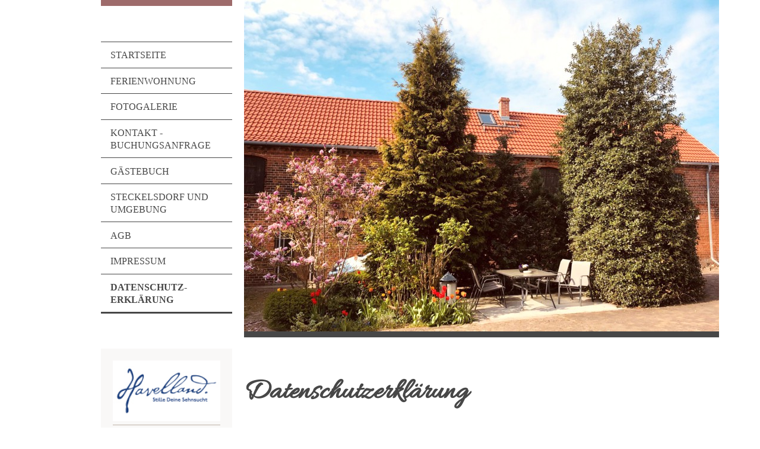

--- FILE ---
content_type: text/html; charset=UTF-8
request_url: https://www.ferienwohnung-steckelsdorf.de/datenschutz-erkl%C3%A4rung/
body_size: 13839
content:
<!DOCTYPE html>
<html lang="de"  ><head prefix="og: http://ogp.me/ns# fb: http://ogp.me/ns/fb# business: http://ogp.me/ns/business#">
    <meta http-equiv="Content-Type" content="text/html; charset=utf-8"/>
    <meta name="generator" content="IONOS MyWebsite"/>
        
    <link rel="dns-prefetch" href="//cdn.website-start.de/"/>
    <link rel="dns-prefetch" href="//101.mod.mywebsite-editor.com"/>
    <link rel="dns-prefetch" href="https://101.sb.mywebsite-editor.com/"/>
    <link rel="shortcut icon" href="//cdn.website-start.de/favicon.ico"/>
        <title>Ferienwohnung Steckelsdorf im Havelland - Datenschutz-erklärung</title>
    <style type="text/css">@media screen and (max-device-width: 1024px) {.diyw a.switchViewWeb {display: inline !important;}}</style>
    <style type="text/css">@media screen and (min-device-width: 1024px) {
            .mediumScreenDisabled { display:block }
            .smallScreenDisabled { display:block }
        }
        @media screen and (max-device-width: 1024px) { .mediumScreenDisabled { display:none } }
        @media screen and (max-device-width: 568px) { .smallScreenDisabled { display:none } }
                @media screen and (min-width: 1024px) {
            .mobilepreview .mediumScreenDisabled { display:block }
            .mobilepreview .smallScreenDisabled { display:block }
        }
        @media screen and (max-width: 1024px) { .mobilepreview .mediumScreenDisabled { display:none } }
        @media screen and (max-width: 568px) { .mobilepreview .smallScreenDisabled { display:none } }</style>
    <meta name="viewport" content="width=device-width, initial-scale=1, maximum-scale=1, minimal-ui"/>

<meta name="format-detection" content="telephone=no"/>
        <meta name="keywords" content="Datenschutzerklärung"/>
            <meta name="description" content="Datenschutzerklärung"/>
            <meta name="robots" content="index,follow"/>
        <link href="//cdn.website-start.de/templates/2118/style.css?1763478093678" rel="stylesheet" type="text/css"/>
    <link href="https://www.ferienwohnung-steckelsdorf.de/s/style/theming.css?1706741866" rel="stylesheet" type="text/css"/>
    <link href="//cdn.website-start.de/app/cdn/min/group/web.css?1763478093678" rel="stylesheet" type="text/css"/>
<link href="//cdn.website-start.de/app/cdn/min/moduleserver/css/de_DE/common,shoppingbasket?1763478093678" rel="stylesheet" type="text/css"/>
    <link href="//cdn.website-start.de/app/cdn/min/group/mobilenavigation.css?1763478093678" rel="stylesheet" type="text/css"/>
    <link href="https://101.sb.mywebsite-editor.com/app/logstate2-css.php?site=767611139&amp;t=1769819180" rel="stylesheet" type="text/css"/>

<script type="text/javascript">
    /* <![CDATA[ */
var stagingMode = '';
    /* ]]> */
</script>
<script src="https://101.sb.mywebsite-editor.com/app/logstate-js.php?site=767611139&amp;t=1769819180"></script>

    <link href="//cdn.website-start.de/templates/2118/print.css?1763478093678" rel="stylesheet" media="print" type="text/css"/>
    <script type="text/javascript">
    /* <![CDATA[ */
    var systemurl = 'https://101.sb.mywebsite-editor.com/';
    var webPath = '/';
    var proxyName = '';
    var webServerName = 'www.ferienwohnung-steckelsdorf.de';
    var sslServerUrl = 'https://www.ferienwohnung-steckelsdorf.de';
    var nonSslServerUrl = 'http://www.ferienwohnung-steckelsdorf.de';
    var webserverProtocol = 'http://';
    var nghScriptsUrlPrefix = '//101.mod.mywebsite-editor.com';
    var sessionNamespace = 'DIY_SB';
    var jimdoData = {
        cdnUrl:  '//cdn.website-start.de/',
        messages: {
            lightBox: {
    image : 'Bild',
    of: 'von'
}

        },
        isTrial: 0,
        pageId: 2128600    };
    var script_basisID = "767611139";

    diy = window.diy || {};
    diy.web = diy.web || {};

        diy.web.jsBaseUrl = "//cdn.website-start.de/s/build/";

    diy.context = diy.context || {};
    diy.context.type = diy.context.type || 'web';
    /* ]]> */
</script>

<script type="text/javascript" src="//cdn.website-start.de/app/cdn/min/group/web.js?1763478093678" crossorigin="anonymous"></script><script type="text/javascript" src="//cdn.website-start.de/s/build/web.bundle.js?1763478093678" crossorigin="anonymous"></script><script type="text/javascript" src="//cdn.website-start.de/app/cdn/min/group/mobilenavigation.js?1763478093678" crossorigin="anonymous"></script><script src="//cdn.website-start.de/app/cdn/min/moduleserver/js/de_DE/common,shoppingbasket?1763478093678"></script>
<script type="text/javascript" src="https://cdn.website-start.de/proxy/apps/static/resource/dependencies/"></script><script type="text/javascript">
                    if (typeof require !== 'undefined') {
                        require.config({
                            waitSeconds : 10,
                            baseUrl : 'https://cdn.website-start.de/proxy/apps/static/js/'
                        });
                    }
                </script><script type="text/javascript" src="//cdn.website-start.de/app/cdn/min/group/pfcsupport.js?1763478093678" crossorigin="anonymous"></script>    <meta property="og:type" content="business.business"/>
    <meta property="og:url" content="https://www.ferienwohnung-steckelsdorf.de/datenschutz-erklärung/"/>
    <meta property="og:title" content="Ferienwohnung Steckelsdorf im Havelland - Datenschutz-erklärung"/>
            <meta property="og:description" content="Datenschutzerklärung"/>
                <meta property="og:image" content="https://www.ferienwohnung-steckelsdorf.de/s/img/emotionheader.jpg"/>
        <meta property="business:contact_data:country_name" content="Deutschland"/>
    
    
    
    
    
    
    
    
</head>


<body class="body   cc-pagemode-default diyfeSidebarLeft diy-market-de_DE" data-pageid="2128600" id="page-2128600">
    
    <div class="diyw">
        <div class="diyweb" id="diyfeTop">
  
<nav id="diyfeMobileNav" class="diyfeCA diyfeCA1" role="navigation">
    <a title="Navigation aufklappen/zuklappen">Navigation aufklappen/zuklappen</a>
    <ul class="mainNav1"><li class=" hasSubNavigation"><a data-page-id="984863" href="https://www.ferienwohnung-steckelsdorf.de/" class=" level_1"><span>Startseite</span></a></li><li class=" hasSubNavigation"><a data-page-id="984874" href="https://www.ferienwohnung-steckelsdorf.de/ferienwohnung/" class=" level_1"><span>Ferienwohnung</span></a><span class="diyfeDropDownSubOpener">&nbsp;</span><div class="diyfeDropDownSubList diyfeCA diyfeCA1"><ul class="mainNav2"><li class=" hasSubNavigation"><a data-page-id="984881" href="https://www.ferienwohnung-steckelsdorf.de/ferienwohnung/fotos/" class=" level_2"><span>Fotos</span></a></li><li class=" hasSubNavigation"><a data-page-id="984878" href="https://www.ferienwohnung-steckelsdorf.de/ferienwohnung/ausstattung/" class=" level_2"><span>Ausstattung</span></a></li><li class=" hasSubNavigation"><a data-page-id="1001746" href="https://www.ferienwohnung-steckelsdorf.de/ferienwohnung/preise/" class=" level_2"><span>Preise</span></a></li><li class=" hasSubNavigation"><a data-page-id="2157060" href="https://www.ferienwohnung-steckelsdorf.de/ferienwohnung/belegungs-kalender/" class=" level_2"><span>Belegungs-Kalender</span></a></li></ul></div></li><li class=" hasSubNavigation"><a data-page-id="984877" href="https://www.ferienwohnung-steckelsdorf.de/fotogalerie/" class=" level_1"><span>Fotogalerie</span></a></li><li class=" hasSubNavigation"><a data-page-id="984922" href="https://www.ferienwohnung-steckelsdorf.de/kontakt-buchungsanfrage/" class=" level_1"><span>Kontakt - Buchungsanfrage</span></a><span class="diyfeDropDownSubOpener">&nbsp;</span><div class="diyfeDropDownSubList diyfeCA diyfeCA1"><ul class="mainNav2"><li class=" hasSubNavigation"><a data-page-id="1002188" href="https://www.ferienwohnung-steckelsdorf.de/kontakt-buchungsanfrage/anfahrt-anreise/" class=" level_2"><span>Anfahrt - Anreise</span></a></li><li class=" hasSubNavigation"><a data-page-id="1003227" href="https://www.ferienwohnung-steckelsdorf.de/kontakt-buchungsanfrage/gastgeber/" class=" level_2"><span>Gastgeber</span></a></li></ul></div></li><li class=" hasSubNavigation"><a data-page-id="984921" href="https://www.ferienwohnung-steckelsdorf.de/gästebuch/" class=" level_1"><span>Gästebuch</span></a></li><li class=" hasSubNavigation"><a data-page-id="1046572" href="https://www.ferienwohnung-steckelsdorf.de/steckelsdorf-und-umgebung/" class=" level_1"><span>Steckelsdorf und Umgebung</span></a></li><li class=" hasSubNavigation"><a data-page-id="1131398" href="https://www.ferienwohnung-steckelsdorf.de/agb/" class=" level_1"><span>AGB</span></a></li><li class=" hasSubNavigation"><a data-page-id="1046617" href="https://www.ferienwohnung-steckelsdorf.de/impressum/" class=" level_1"><span>Impressum</span></a></li><li class="current hasSubNavigation"><a data-page-id="2128600" href="https://www.ferienwohnung-steckelsdorf.de/datenschutz-erklärung/" class="current level_1"><span>Datenschutz-erklärung</span></a></li></ul></nav>
  <div class="diywebLiveArea diyfeCA diyfeCA1">
    <div class="diyfeGridGroup">
      <div class="diywebSecondary diyfeGE">
        <div class="diywebLogo diyfeCA diyfeCA2">
          
    <style type="text/css" media="all">
        /* <![CDATA[ */
                .diyw #website-logo {
            text-align: center !important;
                    }
        
                /* ]]> */
    </style>

    <div id="website-logo">
    
            </div>


        </div>
        <div id="diywebAppContainer1st"></div>
        <div class="diywebNav diywebNavMain diywebNav123 diyfeCA diyfeCA1">
          <div class="diywebGutter">
            <div class="webnavigation"><ul id="mainNav1" class="mainNav1"><li class="navTopItemGroup_1"><a data-page-id="984863" href="https://www.ferienwohnung-steckelsdorf.de/" class="level_1"><span>Startseite</span></a></li><li class="navTopItemGroup_2"><a data-page-id="984874" href="https://www.ferienwohnung-steckelsdorf.de/ferienwohnung/" class="level_1"><span>Ferienwohnung</span></a></li><li class="navTopItemGroup_3"><a data-page-id="984877" href="https://www.ferienwohnung-steckelsdorf.de/fotogalerie/" class="level_1"><span>Fotogalerie</span></a></li><li class="navTopItemGroup_4"><a data-page-id="984922" href="https://www.ferienwohnung-steckelsdorf.de/kontakt-buchungsanfrage/" class="level_1"><span>Kontakt - Buchungsanfrage</span></a></li><li class="navTopItemGroup_5"><a data-page-id="984921" href="https://www.ferienwohnung-steckelsdorf.de/gästebuch/" class="level_1"><span>Gästebuch</span></a></li><li class="navTopItemGroup_6"><a data-page-id="1046572" href="https://www.ferienwohnung-steckelsdorf.de/steckelsdorf-und-umgebung/" class="level_1"><span>Steckelsdorf und Umgebung</span></a></li><li class="navTopItemGroup_7"><a data-page-id="1131398" href="https://www.ferienwohnung-steckelsdorf.de/agb/" class="level_1"><span>AGB</span></a></li><li class="navTopItemGroup_8"><a data-page-id="1046617" href="https://www.ferienwohnung-steckelsdorf.de/impressum/" class="level_1"><span>Impressum</span></a></li><li class="navTopItemGroup_9"><a data-page-id="2128600" href="https://www.ferienwohnung-steckelsdorf.de/datenschutz-erklärung/" class="current level_1"><span>Datenschutz-erklärung</span></a></li></ul></div>
          </div>
        </div>
        <div class="diywebSidebar diyfeCA diyfeCA3 ">
          <div class="diywebGutter">
            <div id="matrix_1001794" class="sortable-matrix" data-matrixId="1001794"><div class="n module-type-imageSubtitle diyfeLiveArea "> <div class="clearover imageSubtitle imageFitWidth" id="imageSubtitle-22843780">
    <div class="align-container align-left" style="max-width: 160px">
        <a class="imagewrapper" href="http://www.havelland-tourismus.de/" target="_blank">
            <img id="image_50339415" src="https://www.ferienwohnung-steckelsdorf.de/s/cc_images/cache_50339415.jpg?t=1661675551" alt="" style="max-width: 160px; height:auto"/>
        </a>

        
    </div>

</div>

<script type="text/javascript">
//<![CDATA[
jQuery(function($) {
    var $target = $('#imageSubtitle-22843780');

    if ($.fn.swipebox && Modernizr.touch) {
        $target
            .find('a[rel*="lightbox"]')
            .addClass('swipebox')
            .swipebox();
    } else {
        $target.tinyLightbox({
            item: 'a[rel*="lightbox"]',
            cycle: false,
            hideNavigation: true
        });
    }
});
//]]>
</script>
 </div><div class="n module-type-hr diyfeLiveArea "> <div style="padding: 0px 0px">
    <div class="hr"></div>
</div>
 </div><div class="n module-type-htmlCode diyfeLiveArea "> <div class="mediumScreenDisabled"><script type="text/javascript">if (window.jQuery) {window.jQuery_1and1 = window.jQuery;}</script><script language="JavaScript" type="text/javascript">
//<![CDATA[
document.write("<iframe src=\"http:\/\/www.facebook.com\/plugins\/like.php?href="+document.URL+"&layout=button_count&show_faces=false&width=180&action=like&font=verdana&colorscheme=light\" scrolling=\"no\" frameborder=\"0\" style=\"border:none; overflow:hidden; width:180px; height:50px\" allowTransparency=\"true\"><\/iframe>");
//]]>
</script><script type="text/javascript">if (window.jQuery_1and1) {window.jQuery = window.jQuery_1and1;}</script></div> </div></div>
          </div>
        </div><!-- .diywebSidebar -->
      </div><!-- .diywebSecondary -->
      <div class="diywebMain diyfeGE">
        <div class="diywebGutter">
          <div class="diywebEmotionHeader">
            
<style type="text/css" media="all">
.diyw div#emotion-header {
        max-width: 800px;
        max-height: 558px;
                background: #EEEEEE;
    }

.diyw div#emotion-header-title-bg {
    left: 0%;
    top: 68%;
    width: 100%;
    height: 14%;

    background-color: #ffffff;
    opacity: 0.50;
    filter: alpha(opacity = 50);
    display: none;}

.diyw div#emotion-header strong#emotion-header-title {
    left: 8%;
    top: 67%;
    color: #000000;
        font: normal normal 24px/120% Helvetica, 'Helvetica Neue', 'Trebuchet MS', sans-serif;
}

.diyw div#emotion-no-bg-container{
    max-height: 558px;
}

.diyw div#emotion-no-bg-container .emotion-no-bg-height {
    margin-top: 69.75%;
}
</style>
<div id="emotion-header" data-action="loadView" data-params="active" data-imagescount="1">
            <img src="https://www.ferienwohnung-steckelsdorf.de/s/img/emotionheader.jpg?1659851715.800px.558px" id="emotion-header-img" alt=""/>
            
        <div id="ehSlideshowPlaceholder">
            <div id="ehSlideShow">
                <div class="slide-container">
                                        <div style="background-color: #EEEEEE">
                            <img src="https://www.ferienwohnung-steckelsdorf.de/s/img/emotionheader.jpg?1659851715.800px.558px" alt=""/>
                        </div>
                                    </div>
            </div>
        </div>


        <script type="text/javascript">
        //<![CDATA[
                diy.module.emotionHeader.slideShow.init({ slides: [{"url":"https:\/\/www.ferienwohnung-steckelsdorf.de\/s\/img\/emotionheader.jpg?1659851715.800px.558px","image_alt":"","bgColor":"#EEEEEE"}] });
        //]]>
        </script>

    
    
    
            <strong id="emotion-header-title" style="text-align: left"></strong>
                    <div class="notranslate">
                <svg xmlns="http://www.w3.org/2000/svg" version="1.1" id="emotion-header-title-svg" viewBox="0 0 800 558" preserveAspectRatio="xMinYMin meet"><text style="font-family:Helvetica, 'Helvetica Neue', 'Trebuchet MS', sans-serif;font-size:24px;font-style:normal;font-weight:normal;fill:#000000;line-height:1.2em;"><tspan x="0" style="text-anchor: start" dy="0.95em"> </tspan></text></svg>
            </div>
            
    
    <script type="text/javascript">
    //<![CDATA[
    (function ($) {
        function enableSvgTitle() {
                        var titleSvg = $('svg#emotion-header-title-svg'),
                titleHtml = $('#emotion-header-title'),
                emoWidthAbs = 800,
                emoHeightAbs = 558,
                offsetParent,
                titlePosition,
                svgBoxWidth,
                svgBoxHeight;

                        if (titleSvg.length && titleHtml.length) {
                offsetParent = titleHtml.offsetParent();
                titlePosition = titleHtml.position();
                svgBoxWidth = titleHtml.width();
                svgBoxHeight = titleHtml.height();

                                titleSvg.get(0).setAttribute('viewBox', '0 0 ' + svgBoxWidth + ' ' + svgBoxHeight);
                titleSvg.css({
                   left: Math.roundTo(100 * titlePosition.left / offsetParent.width(), 3) + '%',
                   top: Math.roundTo(100 * titlePosition.top / offsetParent.height(), 3) + '%',
                   width: Math.roundTo(100 * svgBoxWidth / emoWidthAbs, 3) + '%',
                   height: Math.roundTo(100 * svgBoxHeight / emoHeightAbs, 3) + '%'
                });

                titleHtml.css('visibility','hidden');
                titleSvg.css('visibility','visible');
            }
        }

        
            var posFunc = function($, overrideSize) {
                var elems = [], containerWidth, containerHeight;
                                    elems.push({
                        selector: '#emotion-header-title',
                        overrideSize: true,
                        horPos: 15,
                        vertPos: 76                    });
                    lastTitleWidth = $('#emotion-header-title').width();
                                                elems.push({
                    selector: '#emotion-header-title-bg',
                    horPos: 0,
                    vertPos: 79                });
                                
                containerWidth = parseInt('800');
                containerHeight = parseInt('558');

                for (var i = 0; i < elems.length; ++i) {
                    var el = elems[i],
                        $el = $(el.selector),
                        pos = {
                            left: el.horPos,
                            top: el.vertPos
                        };
                    if (!$el.length) continue;
                    var anchorPos = $el.anchorPosition();
                    anchorPos.$container = $('#emotion-header');

                    if (overrideSize === true || el.overrideSize === true) {
                        anchorPos.setContainerSize(containerWidth, containerHeight);
                    } else {
                        anchorPos.setContainerSize(null, null);
                    }

                    var pxPos = anchorPos.fromAnchorPosition(pos),
                        pcPos = anchorPos.toPercentPosition(pxPos);

                    var elPos = {};
                    if (!isNaN(parseFloat(pcPos.top)) && isFinite(pcPos.top)) {
                        elPos.top = pcPos.top + '%';
                    }
                    if (!isNaN(parseFloat(pcPos.left)) && isFinite(pcPos.left)) {
                        elPos.left = pcPos.left + '%';
                    }
                    $el.css(elPos);
                }

                // switch to svg title
                enableSvgTitle();
            };

                        var $emotionImg = jQuery('#emotion-header-img');
            if ($emotionImg.length > 0) {
                // first position the element based on stored size
                posFunc(jQuery, true);

                // trigger reposition using the real size when the element is loaded
                var ehLoadEvTriggered = false;
                $emotionImg.one('load', function(){
                    posFunc(jQuery);
                    ehLoadEvTriggered = true;
                                        diy.module.emotionHeader.slideShow.start();
                                    }).each(function() {
                                        if(this.complete || typeof this.complete === 'undefined') {
                        jQuery(this).load();
                    }
                });

                                noLoadTriggeredTimeoutId = setTimeout(function() {
                    if (!ehLoadEvTriggered) {
                        posFunc(jQuery);
                    }
                    window.clearTimeout(noLoadTriggeredTimeoutId)
                }, 5000);//after 5 seconds
            } else {
                jQuery(function(){
                    posFunc(jQuery);
                });
            }

                        if (jQuery.isBrowser && jQuery.isBrowser.ie8) {
                var longTitleRepositionCalls = 0;
                longTitleRepositionInterval = setInterval(function() {
                    if (lastTitleWidth > 0 && lastTitleWidth != jQuery('#emotion-header-title').width()) {
                        posFunc(jQuery);
                    }
                    longTitleRepositionCalls++;
                    // try this for 5 seconds
                    if (longTitleRepositionCalls === 5) {
                        window.clearInterval(longTitleRepositionInterval);
                    }
                }, 1000);//each 1 second
            }

            }(jQuery));
    //]]>
    </script>

    </div>

          </div>
          <div class="diywebContent">
            
        <div id="content_area">
        	<div id="content_start"></div>
        	
        
        <div id="matrix_2727944" class="sortable-matrix" data-matrixId="2727944"><div class="n module-type-header diyfeLiveArea "> <h1><span class="diyfeDecoration">Datenschutzerklärung</span></h1> </div><div class="n module-type-text diyfeLiveArea "> <h2 style="background: white;"><span style="font-size: 12pt;"><span style="font-family: arial;">Datenschutzerklärung</span></span></h2>
<h2 style="background: white;"> </h2>
<p style="background: white; margin-bottom: 12pt;"><span style="font-family: arial;">Diese Datenschutzerklärung klärt Sie über die Art, den Umfang und Zweck der Verarbeitung von personenbezogenen
Daten (nachfolgend kurz „Daten“) innerhalb unseres Onlineangebotes und der mit ihm verbundenen Webseiten, Funktionen und Inhalte sowie externen Onlinepräsenzen, wie z.B. unser Social Media Profile
auf (nachfolgend gemeinsam bezeichnet als „Onlineangebot“). Im Hinblick auf die verwendeten Begrifflichkeiten, wie z.B. „Verarbeitung“ oder „Verantwortlicher“ verweisen wir auf die Definitionen im
Art. 4 der Datenschutzgrundverordnung (DSGVO).</span></p>
<p style="background: white; margin: 32pt 0cm 0pt;"><strong><em><span style="font-family: arial;">Verantwortlicher</span></em></strong></p>
<p style="background: white;"><span style="font-family: arial;">Heike Görtler (Inhaberin der Ferienwohnung Steckelsdorf)</span></p>
<p style="background: white;"><span style="font-family: arial;">Hauptstr. 15</span></p>
<p style="background: white;"><span style="font-family: arial;">14712 Rathenow</span></p>
<p style="background: white;"><span style="font-family: arial;">Bundesrepublik Deutschland</span></p>
<p style="background: white;"> </p>
<p style="background: white;"><span style="font-family: arial;">E-Mailadresse: </span> <span style="font-family: arial;"><a href="mailto:heike.goertler@gmx.de"><span style="color: windowtext;">heike.goertler@gmx.de</span></a></span></p>
<p style="background: white;"><span style="font-family: arial;">Link zum <a href="https://www.ferienwohnung-steckelsdorf.de/impressum/" target="_self">Impressum</a>:</span></p>
<p style="background: white; margin: 32pt 0cm 0pt;"><strong><em><span style="font-family: arial;">Arten der verarbeiteten Daten:</span></em></strong></p>
<p style="background: white;"><span style="font-family: arial;">- Bestandsdaten (z.B., Namen, Adressen).<br/>
- Kontaktdaten (z.B., E-Mail, Telefonnummern).<br/>
- Inhaltsdaten (z.B., Texteingaben, Fotografien, Videos).<br/>
- Nutzungsdaten (z.B., besuchte Webseiten, Interesse an Inhalten, Zugriffszeiten).<br/>
- Meta-/Kommunikationsdaten (z.B., Geräte-Informationen, IP-Adressen).</span></p>
<p style="background: white; margin: 32pt 0cm 0pt;"><span style="font-family: arial;">Kategorien betroffener Personen</span></p>
<p style="background: white;"><span style="font-family: arial;">Besucher und Nutzer des Onlineangebotes (Nachfolgend bezeichnen wir die betroffenen Personen zusammenfassend auch als
„Nutzer“).</span></p>
<p style="background: white; margin: 32pt 0cm 0pt;"><strong><em><span style="font-family: arial;">Zweck der Verarbeitung</span></em></strong></p>
<p style="background: white;"><span style="font-family: arial;">- Zurverfügungstellung des Onlineangebotes, seiner Funktionen und Inhalte.<br/>
- Beantwortung von Kontaktanfragen und Kommunikation mit Nutzern.<br/>
- Sicherheitsmaßnahmen.<br/>
- Reichweitenmessung/Marketing</span></p>
<p style="background: white; margin: 32pt 0cm 0pt;"><span style="font-family: arial;">Verwendete Begrifflichkeiten</span></p>
<p style="background: white;"><span style="font-family: arial;">„Personenbezogene Daten“ sind alle Informationen, die sich auf eine identifizierte oder identifizierbare natürliche Person (im
Folgenden „betroffene Person“) beziehen; als identifizierbar wird eine natürliche Person angesehen, die direkt oder indirekt, insbesondere mittels Zuordnung zu einer Kennung wie einem Namen, zu einer
Kennnummer, zu Standortdaten, zu einer Online-Kennung (z.B. Cookie) oder zu einem oder mehreren besonderen Merkmalen identifiziert werden kann, die Ausdruck der physischen, physiologischen,
genetischen, psychischen, wirtschaftlichen, kulturellen oder sozialen Identität dieser natürlichen Person sind.<br/>
<br/>
„Verarbeitung“ ist jeder mit oder ohne Hilfe automatisierter Verfahren ausgeführte Vorgang oder jede solche Vorgangsreihe im Zusammenhang mit personenbezogenen Daten. Der Begriff reicht weit und
umfasst praktisch jeden Umgang mit Daten.<br/>
<br/>
„Pseudonymisierung“ die Verarbeitung personenbezogener Daten in einer Weise, dass die personenbezogenen Daten ohne Hinzuziehung zusätzlicher Informationen nicht mehr einer spezifischen betroffenen
Person zugeordnet werden können, sofern diese zusätzlichen Informationen gesondert aufbewahrt werden und technischen und organisatorischen Maßnahmen unterliegen, die gewährleisten, dass die
personenbezogenen Daten nicht einer identifizierten oder identifizierbaren natürlichen Person zugewiesen werden.<br/>
<br/>
„Profiling“ jede Art der automatisierten Verarbeitung personenbezogener Daten, die darin besteht, dass diese personenbezogenen Daten verwendet werden, um bestimmte persönliche Aspekte, die sich auf
eine natürliche Person beziehen, zu bewerten, insbesondere um Aspekte bezüglich Arbeitsleistung, wirtschaftliche Lage, Gesundheit, persönliche Vorlieben, Interessen, Zuverlässigkeit, Verhalten,
Aufenthaltsort oder Ortswechsel dieser natürlichen Person zu analysieren oder vorherzusagen.<br/>
<br/>
Als „Verantwortlicher“ wird die natürliche oder juristische Person, Behörde, Einrichtung oder andere Stelle, die allein oder gemeinsam mit anderen über die Zwecke und Mittel der Verarbeitung von
personenbezogenen Daten entscheidet, bezeichnet.<br/>
<br/>
„Auftragsverarbeiter“ eine natürliche oder juristische Person, Behörde, Einrichtung oder andere Stelle, die personenbezogene Daten im Auftrag des Verantwortlichen verarbeitet.</span></p>
<p style="background: white; margin: 32pt 0cm 0pt;"><strong><em><span style="font-family: arial;">Maßgebliche Rechtsgrundlagen</span></em></strong></p>
<p style="background: white;"><span style="font-family: arial;">Nach Maßgabe des Art. 13 DSGVO teilen wir Ihnen die Rechtsgrundlagen unserer Datenverarbeitungen mit. Sofern die Rechtsgrundlage in der
Datenschutzerklärung nicht genannt wird, gilt Folgendes: Die Rechtsgrundlage für die Einholung von Einwilligungen ist Art. 6 Abs. 1 lit. a und Art. 7 DSGVO, die Rechtsgrundlage für die Verarbeitung
zur Erfüllung unserer Leistungen und Durchführung vertraglicher Maßnahmen sowie Beantwortung von Anfragen ist Art. 6 Abs. 1 lit. b DSGVO, die Rechtsgrundlage für die Verarbeitung zur Erfüllung
unserer rechtlichen Verpflichtungen ist Art. 6 Abs. 1 lit. c DSGVO, und die Rechtsgrundlage für die Verarbeitung zur Wahrung unserer berechtigten Interessen ist Art. 6 Abs. 1 lit. f DSGVO. Für den
Fall, dass lebenswichtige Interessen der betroffenen Person oder einer anderen natürlichen Person eine Verarbeitung personenbezogener Daten erforderlich machen, dient Art. 6 Abs. 1 lit. d DSGVO als
Rechtsgrundlage.</span></p>
<p style="background: white; margin: 32pt 0cm 0pt;"><span style="font-family: arial;">Sicherheitsmaßnahmen</span></p>
<p style="background: white;"><span style="font-family: arial;">Wir treffen nach Maßgabe des Art. 32 DSGVO unter Berücksichtigung des Stands der Technik, der Implementierungskosten und der Art, des
Umfangs, der Umstände und der Zwecke der Verarbeitung sowie der unterschiedlichen Eintrittswahrscheinlichkeit und Schwere des Risikos für die Rechte und Freiheiten natürlicher Personen, geeignete
technische und organisatorische Maßnahmen, um ein dem Risiko angemessenes Schutzniveau zu gewährleisten.<br/>
<br/>
Zu den Maßnahmen gehören insbesondere die Sicherung der Vertraulichkeit, Integrität und Verfügbarkeit von Daten durch Kontrolle des physischen Zugangs zu den Daten, als auch des sie betreffenden
Zugriffs, der Eingabe, Weitergabe, der Sicherung der Verfügbarkeit und ihrer Trennung. Des Weiteren haben wir Verfahren eingerichtet, die eine Wahrnehmung von Betroffenenrechten, Löschung von Daten
und Reaktion auf Gefährdung der Daten gewährleisten. Ferner berücksichtigen wir den Schutz personenbezogener Daten bereits bei der Entwicklung, bzw. Auswahl von Hardware, Software sowie Verfahren,
entsprechend dem Prinzip des Datenschutzes durch Technikgestaltung und durch datenschutzfreundliche Voreinstellungen (Art. 25 DSGVO).</span></p>
<p style="background: white; margin: 32pt 0cm 0pt;"><strong><em><span style="font-family: arial;">Zusammenarbeit mit Auftragsverarbeitern und Dritten</span></em></strong></p>
<p style="background: white;"><span style="font-family: arial;">Sofern wir im Rahmen unserer Verarbeitung Daten gegenüber anderen Personen und Unternehmen (Auftragsverarbeitern oder Dritten)
offenbaren, sie an diese übermitteln oder ihnen sonst Zugriff auf die Daten gewähren, erfolgt dies nur auf Grundlage einer gesetzlichen Erlaubnis (z.B. wenn eine Übermittlung der Daten an Dritte, wie
an Zahlungsdienstleister, gem. Art. 6 Abs. 1 lit. b DSGVO zur Vertragserfüllung erforderlich ist), Sie eingewilligt haben, eine rechtliche Verpflichtung dies vorsieht oder auf Grundlage unserer
berechtigten Interessen (z.B. beim Einsatz von Beauftragten, Webhostern, etc.).<br/>
<br/>
Sofern wir Dritte mit der Verarbeitung von Daten auf Grundlage eines sog. „Auftragsverarbeitungsvertrages“ beauftragen, geschieht dies auf Grundlage des Art. 28 DSGVO.</span></p>
<p style="background: white; margin: 32pt 0cm 0pt;"><strong><em><span style="font-family: arial;">Übermittlungen in Drittländer</span></em></strong></p>
<p style="background: white;"><span style="font-family: arial;">Sofern wir Daten in einem Drittland (d.h. außerhalb der Europäischen Union (EU) oder des Europäischen Wirtschaftsraums (EWR))
verarbeiten oder dies im Rahmen der Inanspruchnahme von Diensten Dritter oder Offenlegung, bzw. Übermittlung von Daten an Dritte geschieht, erfolgt dies nur, wenn es zur Erfüllung unserer
(vor)vertraglichen Pflichten, auf Grundlage Ihrer Einwilligung, aufgrund einer rechtlichen Verpflichtung oder auf Grundlage unserer berechtigten Interessen geschieht. Vorbehaltlich gesetzlicher oder
vertraglicher Erlaubnisse, verarbeiten oder lassen wir die Daten in einem Drittland nur beim Vorliegen der besonderen Voraussetzungen der Art. 44 ff. DSGVO verarbeiten. D.h. die Verarbeitung erfolgt
z.B. auf Grundlage besonderer Garantien, wie der offiziell anerkannten Feststellung eines der EU entsprechenden Datenschutzniveaus (z.B. für die USA durch das „Privacy Shield“) oder Beachtung
offiziell anerkannter spezieller vertraglicher Verpflichtungen (so genannte „Standardvertragsklauseln“).</span></p>
<p style="background: white; margin: 32pt 0cm 0pt;"><strong><em><span style="font-family: arial;">Rechte der betroffenen Personen</span></em></strong></p>
<p style="background: white;"><span style="font-family: arial;">Sie haben das Recht, eine Bestätigung darüber zu verlangen, ob betreffende Daten verarbeitet werden und auf Auskunft über diese Daten
sowie auf weitere Informationen und Kopie der Daten entsprechend Art. 15 DSGVO.<br/>
<br/>
Sie haben entsprechend. Art. 16 DSGVO das Recht, die Vervollständigung der Sie betreffenden Daten oder die Berichtigung der Sie betreffenden unrichtigen Daten zu verlangen.<br/>
<br/>
Sie haben nach Maßgabe des Art. 17 DSGVO das Recht zu verlangen, dass betreffende Daten unverzüglich gelöscht werden, bzw. alternativ nach Maßgabe des Art. 18 DSGVO eine Einschränkung der
Verarbeitung der Daten zu verlangen.<br/>
<br/>
Sie haben das Recht zu verlangen, dass die Sie betreffenden Daten, die Sie uns bereitgestellt haben nach Maßgabe des Art. 20 DSGVO zu erhalten und deren Übermittlung an andere Verantwortliche zu
fordern.<br/>
<br/>
Sie haben ferner gem. Art. 77 DSGVO das Recht, eine Beschwerde bei der zuständigen Aufsichtsbehörde einzureichen.</span></p>
<p style="background: white; margin: 32pt 0cm 0pt;"><span style="font-family: arial;">Widerrufsrecht</span></p>
<p style="background: white;"><span style="font-family: arial;">Sie haben das Recht, erteilte Einwilligungen gem. Art. 7 Abs. 3 DSGVO mit Wirkung für die Zukunft zu widerrufen</span></p>
<p style="background: white; margin: 32pt 0cm 0pt;"><span style="font-family: arial;">Widerspruchsrecht</span></p>
<p style="background: white;"><span style="font-family: arial;">Sie können der künftigen Verarbeitung der Sie betreffenden Daten nach Maßgabe des Art. 21 DSGVO jederzeit widersprechen. Der
Widerspruch kann insbesondere gegen die Verarbeitung für Zwecke der Direktwerbung erfolgen.</span></p>
<p style="background: white; margin: 32pt 0cm 0pt;"><strong><em><span style="font-family: arial;">Cookies und Widerspruchsrecht bei Direktwerbung</span></em></strong></p>
<p style="background: white;"><span style="font-family: arial;">Als „Cookies“ werden kleine Dateien bezeichnet, die auf Rechnern der Nutzer gespeichert werden. Innerhalb der Cookies können
unterschiedliche Angaben gespeichert werden. Ein Cookie dient primär dazu, die Angaben zu einem Nutzer (bzw. dem Gerät auf dem das Cookie gespeichert ist) während oder auch nach seinem Besuch
innerhalb eines Onlineangebotes zu speichern. Als temporäre Cookies, bzw. „Session-Cookies“ oder „transiente Cookies“, werden Cookies bezeichnet, die gelöscht werden, nachdem ein Nutzer ein
Onlineangebot verlässt und seinen Browser schließt. In einem solchen Cookie kann z.B. der Inhalt eines Warenkorbs in einem Onlineshop oder ein Login-Status gespeichert werden. Als „permanent“ oder
„persistent“ werden Cookies bezeichnet, die auch nach dem Schließen des Browsers gespeichert bleiben. So kann z.B. der Login-Status gespeichert werden, wenn die Nutzer diese nach mehreren Tagen
aufsuchen. Ebenso können in einem solchen Cookie die Interessen der Nutzer gespeichert werden, die für Reichweitenmessung oder Marketingzwecke verwendet werden. Als „Third-Party-Cookie“ werden
Cookies bezeichnet, die von anderen Anbietern als dem Verantwortlichen, der das Onlineangebot betreibt, angeboten werden (andernfalls, wenn es nur dessen Cookies sind spricht man von „First-Party
Cookies“).<br/>
<br/>
Wir können temporäre und permanente Cookies einsetzen und klären hierüber im Rahmen unserer Datenschutzerklärung auf.<br/>
<br/>
Falls die Nutzer nicht möchten, dass Cookies auf ihrem Rechner gespeichert werden, werden sie gebeten die entsprechende Option in den Systemeinstellungen ihres Browsers zu deaktivieren. Gespeicherte
Cookies können in den Systemeinstellungen des Browsers gelöscht werden. Der Ausschluss von Cookies kann zu Funktionseinschränkungen dieses Onlineangebotes führen.<br/>
<br/>
Ein genereller Widerspruch gegen den Einsatz der zu Zwecken des Onlinemarketing eingesetzten Cookies kann bei einer Vielzahl der Dienste, vor allem im Fall des Trackings, über die US-amerikanische
Seite <a href="http://www.aboutads.info/choices/"><span style="color: windowtext;">http://www.aboutads.info/choices/</span></a> oder die EU-Seite <a href="http://www.youronlinechoices.com/"><span style="color: windowtext;">http://www.youronlinechoices.com/</span></a> erklärt werden. Des Weiteren kann die Speicherung von Cookies mittels deren
Abschaltung in den Einstellungen des Browsers erreicht werden. Bitte beachten Sie, dass dann gegebenenfalls nicht alle Funktionen dieses Onlineangebotes genutzt werden können.</span></p>
<p style="background: white; margin: 32pt 0cm 0pt;"><strong><em><span style="font-family: arial;">Löschung von Daten</span></em></strong></p>
<p style="background: white;"><span style="font-family: arial;">Die von uns verarbeiteten Daten werden nach Maßgabe der Art. 17 und 18 DSGVO gelöscht oder in ihrer Verarbeitung eingeschränkt. Sofern
nicht im Rahmen dieser Datenschutzerklärung ausdrücklich angegeben, werden die bei uns gespeicherten Daten gelöscht, sobald sie für ihre Zweckbestimmung nicht mehr erforderlich sind und der Löschung
keine gesetzlichen Aufbewahrungspflichten entgegenstehen. Sofern die Daten nicht gelöscht werden, weil sie für andere und gesetzlich zulässige Zwecke erforderlich sind, wird deren Verarbeitung
eingeschränkt. D.h. die Daten werden gesperrt und nicht für andere Zwecke verarbeitet. Das gilt z.B. für Daten, die aus handels- oder steuerrechtlichen Gründen aufbewahrt werden müssen.<br/>
<br/>
Nach gesetzlichen Vorgaben in Deutschland, erfolgt die Aufbewahrung insbesondere für 10 Jahre gemäß §§ 147 Abs. 1 AO, 257 Abs. 1 Nr. 1 und 4, Abs. 4 HGB (Bücher, Aufzeichnungen, Lageberichte,
Buchungsbelege, Handelsbücher, für Besteuerung relevanter Unterlagen, etc.) und 6 Jahre gemäß § 257 Abs. 1 Nr. 2 und 3, Abs. 4 HGB (Handelsbriefe).<br/>
<br/>
Nach gesetzlichen Vorgaben in Österreich erfolgt die Aufbewahrung insbesondere für 7 J gemäß § 132 Abs. 1 BAO (Buchhaltungsunterlagen, Belege/Rechnungen, Konten, Belege, Geschäftspapiere, Aufstellung
der Einnahmen und Ausgaben, etc.), für 22 Jahre im Zusammenhang mit Grundstücken und für 10 Jahre bei Unterlagen im Zusammenhang mit elektronisch erbrachten Leistungen, Telekommunikations-, Rundfunk-
und Fernsehleistungen, die an Nichtunternehmer in EU-Mitgliedstaaten erbracht werden und für die der Mini-One-Stop-Shop (MOSS) in Anspruch genommen wird.</span></p>
<p style="background: white; margin: 32pt 0cm 0pt;"><strong><em><span style="font-family: arial;">Geschäftsbezogene Verarbeitung</span></em></strong></p>
<p style="background: white;"><span style="font-family: arial;">Zusätzlich verarbeiten wir</span><br/>
<span style="font-family: arial;">- Vertragsdaten (z.B., Vertragsgegenstand, Laufzeit, Kundenkategorie).<br/>
- Zahlungsdaten (z.B., Bankverbindung, Zahlungshistorie)<br/>
von unseren Kunden, Interessenten und Geschäftspartner zwecks Erbringung vertraglicher Leistungen, Service und Kundenpflege, Marketing, Werbung und Marktforschung.</span></p>
<p style="background: white; margin: 32pt 0cm 0pt;"><strong><em><span style="font-family: arial;">Administration, Finanzbuchhaltung, Büroorganisation, Kontaktverwaltung</span></em></strong></p>
<p style="background: white;"><span style="font-family: arial;">Wir verarbeiten Daten im Rahmen von Verwaltungsaufgaben sowie Organisation unseres Betriebs, Finanzbuchhaltung und Befolgung der
gesetzlichen Pflichten, wie z.B. der Archivierung. Hierbei verarbeiten wir dieselben Daten, die wir im Rahmen der Erbringung unserer vertraglichen Leistungen verarbeiten. Die Verarbeitungsgrundlagen
sind Art. 6 Abs. 1 lit. c. DSGVO, Art. 6 Abs. 1 lit. f. DSGVO. Von der Verarbeitung sind Kunden, Interessenten, Geschäftspartner und Websitebesucher betroffen. Der Zweck und unser Interesse an der
Verarbeitung liegt in der Administration, Finanzbuchhaltung, Büroorganisation, Archivierung von Daten, also Aufgaben die der Aufrechterhaltung unserer Geschäftstätigkeiten, Wahrnehmung unserer
Aufgaben und Erbringung unserer Leistungen dienen. Die Löschung der Daten im Hinblick auf vertragliche Leistungen und die vertragliche Kommunikation entspricht den, bei diesen
Verarbeitungstätigkeiten genannten Angaben.</span><br/>
<br/>
<span style="font-family: arial;">Wir offenbaren oder übermitteln hierbei Daten an die Finanzverwaltung, Berater, wie z.B., Steuerberater oder Wirtschaftsprüfer sowie weitere Gebührenstellen und
Zahlungsdienstleister.<br/>
<br/>
Ferner speichern wir auf Grundlage unserer betriebswirtschaftlichen Interessen Angaben zu Lieferanten, Veranstaltern und sonstigen Geschäftspartnern, z.B. zwecks späterer Kontaktaufnahme. Diese
mehrheitlich unternehmensbezogenen Daten, speichern wir grundsätzlich dauerhaft.</span></p>
<p style="background: white; margin: 32pt 0cm 0pt;"><strong><em><span style="font-family: arial;">Kommentare und Beiträge</span></em></strong></p>
<p style="background: white;"><span style="font-family: arial;">Wenn Nutzer Kommentare oder sonstige Beiträge hinterlassen, können ihre IP-Adressen auf Grundlage unserer berechtigten Interessen im
Sinne des Art. 6 Abs. 1 lit. f. DSGVO für 7 Tage gespeichert werden. Das erfolgt zu unserer Sicherheit, falls jemand in Kommentaren und Beiträgen widerrechtliche Inhalte hinterlässt (Beleidigungen,
verbotene politische Propaganda, etc.). In diesem Fall können wir selbst für den Kommentar oder Beitrag belangt werden und sind daher an der Identität des Verfassers interessiert.</span><br/>
<br/>
<span style="font-family: arial;">Des Weiteren behalten wir uns vor, auf Grundlage unserer berechtigten Interessen gem. Art. 6 Abs. 1 lit. f. DSGVO, die Angaben der Nutzer zwecks Spamerkennung zu
verarbeiten.<br/>
<br/>
Auf derselben Rechtsgrundlage behalten wir uns vor, im Fall von Umfragen die IP-Adressen der Nutzer für deren Dauer zu speichern und Cookies zu verwenden, um Mehrfachabstimmungen zu vermeiden.<br/>
<br/>
Die im Rahmen der Kommentare und Beiträge angegebenen Daten, werden von uns bis zum Widerspruch der Nutzer dauerhaft gespeichert.</span></p>
<p style="background: white; margin: 32pt 0cm 0pt;"><strong><em><span style="font-family: arial;">Kontaktaufnahme</span></em></strong></p>
<p style="background: white;"><span style="font-family: arial;">Bei der Kontaktaufnahme mit uns (z.B. per Kontaktformular, E-Mail, Telefon oder via sozialer Medien) werden die Angaben des Nutzers zur
Bearbeitung der Kontaktanfrage und deren Abwicklung gem. Art. 6 Abs. 1 lit. b. (im Rahmen vertraglicher-/vorvertraglicher Beziehungen), Art. 6 Abs. 1 lit. f. (andere Anfragen) DSGVO verarbeitet.. Die
Angaben der Nutzer können in einem Customer-Relationship-Management System ("CRM System") oder vergleichbarer Anfragenorganisation gespeichert werden.</span><br/>
<br/>
<span style="font-family: arial;">Wir löschen die Anfragen, sofern diese nicht mehr erforderlich sind. Wir überprüfen die Erforderlichkeit alle zwei Jahre; Ferner gelten die gesetzlichen
Archivierungspflichten.</span></p>
<p style="background: white; margin: 32pt 0cm 0pt;"><strong><em><span style="font-family: arial;">Hosting und E-Mail-Versand</span></em></strong></p>
<p style="background: white;"><span style="font-family: arial;">Die von uns in Anspruch genommenen Hosting-Leistungen dienen der Zurverfügungstellung der folgenden Leistungen: Infrastruktur- und
Plattformdienstleistungen, Rechenkapazität, Speicherplatz und Datenbankdienste, E-Mail-Versand, Sicherheitsleistungen sowie technische Wartungsleistungen, die wir zum Zwecke des Betriebs dieses
Onlineangebotes einsetzen.</span><br/>
<br/>
<span style="font-family: arial;">Hierbei verarbeiten wir, bzw. unser Hostinganbieter Bestandsdaten, Kontaktdaten, Inhaltsdaten, Vertragsdaten, Nutzungsdaten, Meta- und Kommunikationsdaten von
Kunden, Interessenten und Besuchern dieses Onlineangebotes auf Grundlage unserer berechtigten Interessen an einer effizienten und sicheren Zurverfügungstellung dieses Onlineangebotes gem. Art. 6 Abs.
1 lit. f DSGVO i.V.m. Art. 28 DSGVO (Abschluss Auftragsverarbeitungsvertrag).</span></p>
<p style="background: white; margin: 32pt 0cm 0pt;"><strong><em><span style="font-family: arial;">Onlinepräsenzen in sozialen Medien</span></em></strong></p>
<p style="background: white;"><span style="font-family: arial;">Wir unterhalten Onlinepräsenzen innerhalb sozialer Netzwerke und Plattformen, um mit den dort aktiven Kunden, Interessenten und Nutzern
kommunizieren und sie dort über unsere Leistungen informieren zu können. Beim Aufruf der jeweiligen Netzwerke und Plattformen gelten die Geschäftsbedingungen und die Datenverarbeitungsrichtlinien
deren jeweiligen Betreiber.</span><br/>
<br/>
<span style="font-family: arial;">Soweit nicht anders im Rahmen unserer Datenschutzerklärung angegeben, verarbeiten wir die Daten der Nutzer sofern diese mit uns innerhalb der sozialen Netzwerke und
Plattformen kommunizieren, z.B. Beiträge auf unseren Onlinepräsenzen verfassen oder uns Nachrichten zusenden.</span></p>
<p style="background: white; margin: 32pt 0cm 0pt;"><strong><em><span style="font-family: arial;">Einbindung von Diensten und Inhalten Dritter</span></em></strong></p>
<p style="background: white;"><span style="font-family: arial;">Wir setzen innerhalb unseres Onlineangebotes auf Grundlage unserer berechtigten Interessen (d.h. Interesse an der Analyse, Optimierung
und wirtschaftlichem Betrieb unseres Onlineangebotes im Sinne des Art. 6 Abs. 1 lit. f. DSGVO) Inhalts- oder Serviceangebote von Drittanbietern ein, um deren Inhalte und Services, wie z.B. Videos
oder Schriftarten einzubinden (nachfolgend einheitlich bezeichnet als “Inhalte”).</span><br/>
<br/>
<span style="font-family: arial;">Dies setzt immer voraus, dass die Drittanbieter dieser Inhalte, die IP-Adresse der Nutzer wahrnehmen, da sie ohne die IP-Adresse die Inhalte nicht an deren Browser
senden könnten. Die IP-Adresse ist damit für die Darstellung dieser Inhalte erforderlich. Wir bemühen uns nur solche Inhalte zu verwenden, deren jeweilige Anbieter die IP-Adresse lediglich zur
Auslieferung der Inhalte verwenden. Drittanbieter können ferner so genannte Pixel-Tags (unsichtbare Grafiken, auch als "Web Beacons" bezeichnet) für statistische oder Marketingzwecke verwenden. Durch
die "Pixel-Tags" können Informationen, wie der Besucherverkehr auf den Seiten dieser Website ausgewertet werden. Die pseudonymen Informationen können ferner in Cookies auf dem Gerät der Nutzer
gespeichert werden und unter anderem technische Informationen zum Browser und Betriebssystem, verweisende Webseiten, Besuchszeit sowie weitere Angaben zur Nutzung unseres Onlineangebotes enthalten,
als auch mit solchen Informationen aus anderen Quellen verbunden werden.</span></p>
<p style="background: white; margin: 32pt 0cm 0pt;"><strong><em><span style="font-family: arial;">Google ReCaptcha</span></em></strong></p>
<p style="background: white;"><span style="font-family: arial;">Wir binden die Funktion zur Erkennung von Bots, z.B. bei Eingaben in Onlineformularen ("ReCaptcha") des Anbieters Google LLC, 1600
Amphitheatre Parkway, Mountain View, CA 94043, USA, ein. Datenschutzerklärung: <a href="https://www.google.com/policies/privacy/" target="_blank"><span style="color: windowtext;">https://www.google.com/policies/privacy/</span></a>, Opt-Out: <a href="https://adssettings.google.com/authenticated" target="_blank"><span style="color: windowtext;">https://adssettings.google.com/authenticated</span></a>.</span></p>
<p style="background: white; margin: 32pt 0cm 0pt;"><strong><em><span style="font-family: arial;">Google Maps</span></em></strong></p>
<p style="background: white;"><span style="font-family: arial;">Wir binden die Landkarten des Dienstes “Google Maps” des Anbieters Google LLC, 1600 Amphitheatre Parkway, Mountain View, CA 94043, USA,
ein. Zu den verarbeiteten Daten können insbesondere IP-Adressen und Standortdaten der Nutzer gehören, die jedoch nicht ohne deren Einwilligung (im Regelfall im Rahmen der Einstellungen ihrer
Mobilgeräte vollzogen), erhoben werden. Die Daten können in den USA verarbeitet werden. Datenschutzerklärung: <a href="https://www.google.com/policies/privacy/" target="_blank"><span style="color: windowtext;">https://www.google.com/policies/privacy/</span></a>, Opt-Out: <a href="https://adssettings.google.com/authenticated" target="_blank"><span style="color: windowtext;">https://adssettings.google.com/authenticated</span></a>.</span></p>
<p style="background: white;"> </p>
<p style="background: white;"><strong><span style="font-family: arial;"><a href="https://datenschutz-generator.de/" target="_blank"><span style="color: windowtext;">Erstellt mit
Datenschutz-Generator.de von RA Dr. Thomas Schwenke</span></a></span></strong></p>
<pre>
  
</pre> </div><div class="n module-type-hr diyfeLiveArea "> <div style="padding: 0px 0px">
    <div class="hr"></div>
</div>
 </div></div>
        
        
        </div>
          </div>
        </div>
        <div class="diyfeRespSidebar"></div>
      </div>
    </div><!-- .diyfeGridGroup -->
    <div class="diywebFooter">
      <div class="diywebGutter">
        <div class="diyfeGE diyfeCA diyfeCA4">
          <div id="contentfooter">
    <div class="leftrow">
                        <a rel="nofollow" href="javascript:window.print();">
                    <img class="inline" height="14" width="18" src="//cdn.website-start.de/s/img/cc/printer.gif" alt=""/>
                    Druckversion                </a> <span class="footer-separator">|</span>
                <a href="https://www.ferienwohnung-steckelsdorf.de/sitemap/">Sitemap</a>
                        <br/> © Heike Görtler
            </div>
    <script type="text/javascript">
        window.diy.ux.Captcha.locales = {
            generateNewCode: 'Neuen Code generieren',
            enterCode: 'Bitte geben Sie den Code ein'
        };
        window.diy.ux.Cap2.locales = {
            generateNewCode: 'Neuen Code generieren',
            enterCode: 'Bitte geben Sie den Code ein'
        };
    </script>
    <div class="rightrow">
                    <span class="loggedout">
                <a rel="nofollow" id="login" href="https://login.1and1-editor.com/767611139/www.ferienwohnung-steckelsdorf.de/de?pageId=2128600">
                    Login                </a>
            </span>
                <p><a class="diyw switchViewWeb" href="javascript:switchView('desktop');">Webansicht</a><a class="diyw switchViewMobile" href="javascript:switchView('mobile');">Mobile-Ansicht</a></p>
                <span class="loggedin">
            <a rel="nofollow" id="logout" href="https://101.sb.mywebsite-editor.com/app/cms/logout.php">Logout</a> <span class="footer-separator">|</span>
            <a rel="nofollow" id="edit" href="https://101.sb.mywebsite-editor.com/app/767611139/2128600/">Seite bearbeiten</a>
        </span>
    </div>
</div>
            <div id="loginbox" class="hidden">
                <script type="text/javascript">
                    /* <![CDATA[ */
                    function forgotpw_popup() {
                        var url = 'https://passwort.1und1.de/xml/request/RequestStart';
                        fenster = window.open(url, "fenster1", "width=600,height=400,status=yes,scrollbars=yes,resizable=yes");
                        // IE8 doesn't return the window reference instantly or at all.
                        // It may appear the call failed and fenster is null
                        if (fenster && fenster.focus) {
                            fenster.focus();
                        }
                    }
                    /* ]]> */
                </script>
                                <img class="logo" src="//cdn.website-start.de/s/img/logo.gif" alt="IONOS" title="IONOS"/>

                <div id="loginboxOuter"></div>
            </div>
        

          <a class="diyfeTopLink" href="#top">↑</a>
        </div>
      </div>
    </div><!-- .diywebFooter -->
  </div>
</div><!-- .diyweb -->
    </div>

    
    </body>


<!-- rendered at Fri, 30 Jan 2026 09:02:49 +0100 -->
</html>
